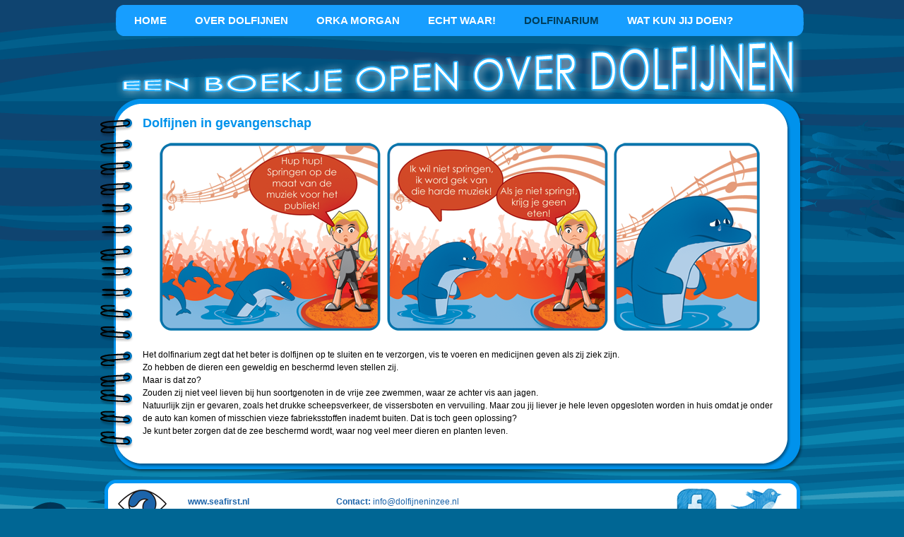

--- FILE ---
content_type: text/html
request_url: https://www.dolfijneninzee.nl/index.asp?pa_id=31
body_size: 9773
content:



<!DOCTYPE html PUBLIC "-//W3C//DTD XHTML 1.0 Transitional//EN" "http://www.w3.org/TR/xhtml1/DTD/xhtml1-transitional.dtd">
<html xmlns="http://www.w3.org/1999/xhtml">

<head>

<title></title>

<meta name="robots" content="index, follow" />
<meta name="author" content="SiteWise Webmedia B.V. Nijmegen" />
<meta name="description" content="" />
<meta name="keywords" content="" />

<meta http-equiv="content-type" content="text/html; charset=UTF-8" />

<style type="text/css">

a:link		{color: #1C64AA; text-decoration:underline;}
a:active	{color: #1C64AA; text-decoration:underline;}
a:visited	{color: #1C64AA; text-decoration:underline;}
a:hover		{color: #1C64AA; text-decoration:none;}

a.blauw:link	{color: #1C64AA; text-decoration:none;}
a.blauw:active	{color: #1C64AA; text-decoration:none;}
a.blauw:visited	{color: #1C64AA; text-decoration:none;}
a.blauw:hover	{color: #1C64AA; text-decoration:underline;}

a.blauw1:link	{color: #003E5C; text-decoration:none;}
a.blauw1:active	{color: #003E5C; text-decoration:none;}
a.blauw1:visited{color: #003E5C; text-decoration:none;}
a.blauw1:hover	{color: #003E5C; text-decoration:none;}

a.blauw2:link	{color: #0D85D2; text-decoration:none;}
a.blauw2:active	{color: #0D85D2; text-decoration:none;}
a.blauw2:visited{color: #0D85D2; text-decoration:none;}
a.blauw2:hover	{color: #FFFFFF; text-decoration:none;}

a.wit:link	{color: #FFFFFF; text-decoration:none;}
a.wit:active	{color: #FFFFFF; text-decoration:none;}
a.wit:visited	{color: #FFFFFF; text-decoration:none;}
a.wit:hover	{color: #003E5C; text-decoration:none;}

a.wit1:link	{color: #FFFFFF; text-decoration:none;}
a.wit1:active	{color: #FFFFFF; text-decoration:none;}
a.wit1:visited	{color: #FFFFFF; text-decoration:none;}
a.wit1:hover	{color: #FFFFFF; text-decoration:none;}


html{overflow-y:scroll;}

html, body
{	background-color: #006694;
	background-image: url(images/bg.gif);
	background-repeat: no-repeat;
	background-position: left top;
	margin: 0px;
	padding: 0px;
	font-family: Century Gothic, Verdana, Arial, Helvetica, sans-serif;
	font-size: 12px;
	line-height:18px;
	height: 100%;
	filter: expression (document.execCommand("BackgroundImageCache",false,true));}
	
#container
{	position:relative;
	width: 996px;
	min-height:100%;
	height: auto;
	_height: 100%;
	margin: auto;
	margin-top: 0px;
	margin-bottom: 0px;}
	

h1	{font-family: Century Gothic, Arial, Helvetica, sans-serif;
    	 font-size:18px;font-weight:bold;color:#0092EB;
    	 margin-top:0px;
    	 margin-bottom:0px;}

h2	{font-family: Century Gothic, Verdana, Arial, Helvetica, sans-serif; font-size:11px;
    	 margin-top:0px;
    	 margin-bottom:0px;}

td

.klein {font-size:10px;}
.zwart14 {font-size:15px;}
.blauw11 {color:#1C64AA;}

.achtergrond_topmenu    {background-image: url(images/achtergrond_topmenu.png);
			background-repeat: no-repeat;
			background-position: right top;}

.achtergrond_container {background-image: url(images/achtergrond_container.png);
			background-repeat: no-repeat;
			background-position: left top;}
			
.achtergrond_bottom    {background-image: url(images/achtergrond_bottom.png);
			background-repeat: no-repeat;
			background-position: left top;}			

       	
.textinput {font-family: Century Gothic, Verdana, Arial, Helvetica, sans-serif; font-size: 12px;
	    border-style:solid; border-width:1px; border-color:#0092EB; padding-left:5px;}
	
.submitknop{font-family: Century Gothic, Verdana, Arial, Helvetica, sans-serif; font-size: 11px; background-Color:#0092EB;
            border-style:solid; border-width:0px; border-color: #0092EB; height:18px; color:#FFFFFF;} 



#lightbox{position:absolute;left:0;width:100%;z-index:100;text-align:center;line-height:0;}
#lightbox img{width:auto;height:auto;}
#lightbox a img{border:none;}

#outerImageContainer{position:relative;background-color:#fff;width:250px;height:250px;margin:0 auto;}
#imageContainer{padding:10px;}

#loading{position:absolute;top:40%;left:0%;height:25%;width:100%;text-align:center;line-height:0;}
#hoverNav{position:absolute;top:0;left:0;height:100%;width:100%;z-index:10;}
#imageContainer>#hoverNav{left:0;}
#hoverNav a{outline:none;}

#prevLink,#nextLink{width:49%;height:100%;background-image:url([data-uri]); /* Trick IE into showing hover */ display:block;}
#prevLink{left:0;float:left;}
#nextLink{right:0;float:right;}
#prevLink:hover,#prevLink:visited:hover {background: url(images/prevlabel.gif) left 15% no-repeat;}
#nextLink:hover,#nextLink:visited:hover {background: url(images/nextlabel.gif) right 15% no-repeat;}

#imageDataContainer{font:11px ;background-color:#fff;margin:0 auto;line-height:1.4em;overflow:auto;width:100%;}

#imageData{padding:0 10px;color:#666;}
#imageData #imageDetails{width:70%;float:left;text-align:left;}
#imageData #caption{font-weight:bold;}
#imageData #numberDisplay{display:block;clear:left;padding-bottom:1.0em;}
#imageData #bottomNavClose{width:66px;float:right; padding-bottom:0.7em;outline:none;} 

#overlay{position:absolute;top:0;left:0;z-index:90;width:100%;height:500px;background-color: #000;}

</style>


<meta http-equiv="imagetoolbar" content="no" />

<meta name="viewport" content="initial-scale=1, maximum-scale=1" /><script type="text/javascript" src="scripts/prototype.js"></script>
<script type="text/javascript" src="scripts/scriptaculous.js?load=effects,builder"></script>
<script type="text/javascript" src="scripts/lightbox.js"></script>

<script src="scripts/ajax.js" language="JavaScript" type="text/javascript"></script>

<script language="JavaScript" type="text/javascript">
<!--

function findPosX(obj)
{var curleft = 0;
 if(obj.offsetParent)
 while(1)
{curleft += obj.offsetLeft;
 if(!obj.offsetParent)
 break;
 obj = obj.offsetParent;}
 else if(obj.x)
 curleft += obj.x;
 return curleft;}

var menuAan = 7;
var menuType = 0;
var timerId;


function menu_aan(id,id1)
{clearTimeout(timerId);
 menu_uit();
 document.getElementById("submenu_" + id).style.display = "block";
 document.getElementById("hoofdmenu_" + id).className = "blauw1";
 if (id1 > 1)
{posXmenu_begin = findPosX(document.getElementById("hoofdmenu_" + id + "a"));
 posXmenu_einde = findPosX(document.getElementById("hoofdmenu_" + id + "b"));
 posXsubmenu_begin = findPosX(document.getElementById("submenu_" + id + "a"));
 posXsubmenu_einde = findPosX(document.getElementById("submenu_" + id + "b"));
 posXmenu = posXmenu_begin + (posXmenu_einde - posXmenu_begin)/2 - (posXsubmenu_einde - posXsubmenu_begin + 10)/2;
 document.getElementById("submenu_" + id).style.left = posXmenu + "px";}
 menuAan = id;}

function menu_uit()
{if (menuAan != 7)
{document.getElementById("hoofdmenu_" + menuAan).className = "wit";}
 document.getElementById("submenu_" + menuAan).style.display = "none";
 menuAan = 7;}

function setTimer()
{timerId = setTimeout("menu_uit()",200);}


//-->
</script>

</head>

<body>

	<div id="container">

<table border="0" cellpadding="0" cellspacing="0">

	<tr><td width="996" height="7"></td></tr>

<tr><td height="44" class="achtergrond_topmenu">

<table border="0" cellpadding="0" cellspacing="0">
<tr><td width="48"></td>



	<td height="22" class="zwart14" id="hoofdmenu_1a"
	onmouseover="menu_aan(1,2)"
	onmouseout="setTimer()"
	onclick="location.href='index.asp?pa_id=1'"><a id="hoofdmenu_1"
	class="wit"
	href="index.asp?pa_id=1"><b>HOME</b></a></td>
	<td width="40" id="hoofdmenu_1b"></td>



	<td height="22" class="zwart14" id="hoofdmenu_3a"
	onmouseover="menu_aan(3,2)"
	onmouseout="setTimer()"
	onclick="location.href='index.asp?pa_id=14'"><a id="hoofdmenu_3"
	class="wit"
	href="index.asp?pa_id=14"><b>OVER DOLFIJNEN</b></a></td>
	<td width="40" id="hoofdmenu_3b"></td>



	<td height="22" class="zwart14" id="hoofdmenu_4a"
	onmouseover="menu_aan(4,2)"
	onmouseout="setTimer()"
	onclick="location.href='index.asp?pa_id=6'"><a id="hoofdmenu_4"
	class="wit"
	href="index.asp?pa_id=6"><b>ORKA MORGAN</b></a></td>
	<td width="40" id="hoofdmenu_4b"></td>



	<td height="22" class="zwart14" id="hoofdmenu_5a"
	onmouseover="menu_aan(5,2)"
	onmouseout="setTimer()"
	onclick="location.href='index.asp?pa_id=7'"><a id="hoofdmenu_5"
	class="wit"
	href="index.asp?pa_id=7"><b>ECHT WAAR!</b></a></td>
	<td width="40" id="hoofdmenu_5b"></td>



	<td height="22" class="zwart14" id="hoofdmenu_7a"
	onmouseover="menu_aan(7,2)"
	onmouseout="setTimer()"
	onclick="location.href='index.asp?pa_id=28'"><a id="hoofdmenu_7"
	class="blauw1"
	href="index.asp?pa_id=28"><b>DOLFINARIUM</b></a></td>
	<td width="40" id="hoofdmenu_7b"></td>



	<td height="22" class="zwart14" id="hoofdmenu_6a"
	onmouseover="menu_aan(6,1)"
	onmouseout="setTimer()"
	onclick="location.href='index.asp?pa_id=8'"><a id="hoofdmenu_6"
	class="wit"
	href="index.asp?pa_id=8"><b>WAT KUN JIJ DOEN?</b></a></td>
	<td width="40" id="hoofdmenu_6b"></td>



	</tr></table>

</td></tr>

<tr><td height="89" align="right"><img src="images/titel.png" border="0" alt="" /></td></tr>

<tr><td height="530" class="achtergrond_container" valign="top"><div
style="width:996px;height:500px;overflow:hidden;">

	<table border="0" cellpadding="0" cellspacing="0">
	<tr><td height="25" colspan="2"></td></tr>
	<tr><td width="60"></td>
	<td width="898">


<h1>Dolfijnen in gevangenschap</h1><br />


<table border="0" cellpadding="0" cellspacing="0">



<tr><td valign="top" width="913">


<table border="0" cellpadding="0" cellspacing="0" align="center">
<tr><td><table border="0" cellpadding="0" cellspacing="0" align="left"><tr><td><img src="../upload/alinea_80.png?uid=1" alt="" title="" border="" /></td></tr></table></td></tr>
<tr><td height="5"></td></tr>
</table>

<br />


Het dolfinarium zegt dat het beter is dolfijnen op te sluiten en te verzorgen, vis te voeren en medicijnen geven als zij ziek zijn. <br />Zo hebben de dieren een geweldig en beschermd leven stellen zij.<br />Maar is dat zo?<br />Zouden zij niet veel lieven bij hun soortgenoten in de vrije zee zwemmen, waar ze achter vis aan jagen. <br />Natuurlijk zijn er gevaren, zoals het drukke scheepsverkeer, de vissersboten en vervuiling. Maar zou jij liever je hele leven opgesloten worden in huis omdat je onder de auto kan komen of misschien vieze fabrieksstoffen inademt buiten. Dat is toch geen oplossing? <br />Je kunt beter zorgen dat de zee beschermd wordt, waar nog veel meer dieren en planten leven.<br />

<br />




</td></tr>



</table>



	</td></tr></table>

</div></td></tr>

	<tr><td height="9"></td></tr>

<tr><td height="88" class="achtergrond_bottom" valign="top">

	<table border="0" cellpadding="0" cellspacing="0">
	<tr><td width="20" height="81"></td>
	<td width="104"><img src="images/logo_seafirst.gif" border="0" alt="" /></td>
	<td width="210">

	<a class="blauw" href="http://www.seafirst.nl" target="_blank"><b>www.seafirst.nl</b></a><br />
	<a class="blauw" href="http://www.dolfijneninzee.nl" target="_blank"><b>www.dolfijneninzee.nl</b></a>

	</td><td width="482">

	<span class="blauw11"><b>Contact:</b></span> <a class="blauw" href="mailto:info@dolfijneninzee.nl">info@dolfijneninzee.nl</a><br />
	<!--<a class="blauw" href="" target="_blank"><b>Disclaimer</b></a><br />-->
	<span class="blauw11"><b>Copyright:</b></span> <a class="blauw" href="http://www.sitewise.nl" target="_blank">Sitewise Webmedia</a>

	</td><td width="76"><img src="images/logo_facebook.gif" border="0" alt="" /></td>
	<td><img src="images/logo_twitter.gif" border="0" alt="" /></td></tr>
	</table>


</td></tr>
</table>

	</div>



<div style="position:absolute;top:40px;left:0px;display:none;z-index:50;" id="submenu_1"
onmouseover="clearTimeout(timerId);menu_aan(1)"
onmouseout="setTimer()">



<table border="0" cellpadding="0" cellspacing="0">
<tr><td id="submenu_1a"><img src="images/hoek1.png" border="0" alt="" /></td>
<td bgcolor="#ADDCFF"></td>
<td id="submenu_1b"><img src="images/hoek2.png" border="0" alt="" /></td></tr>



<tr><td bgcolor="#ADDCFF"></td>
<td height="26" class="zwart14" bgcolor="#ADDCFF"><a class="blauw2"
id="submenulink_1"
href="index.asp?pa_id=1">Waarom deze website?</a></td>
<td bgcolor="#ADDCFF"></td></tr>



<tr><td bgcolor="#ADDCFF"></td>
<td height="26" class="zwart14" bgcolor="#ADDCFF"><a class="blauw2"
id="submenulink_5"
href="index.asp?pa_id=5">Onderwaterfotograaf Dos </a></td>
<td bgcolor="#ADDCFF"></td></tr>



<tr><td bgcolor="#ADDCFF"></td>
<td height="26" class="zwart14" bgcolor="#ADDCFF"><a class="blauw2"
id="submenulink_15"
href="index.asp?pa_id=15">Marien biologe Judith</a></td>
<td bgcolor="#ADDCFF"></td></tr>



<tr><td bgcolor="#ADDCFF"></td>
<td height="26" class="zwart14" bgcolor="#ADDCFF"><a class="blauw2"
id="submenulink_26"
href="index.asp?pa_id=26">Meester Chris</a></td>
<td bgcolor="#ADDCFF"></td></tr>



<tr><td><img src="images/hoek3.png" border="0" alt="" /></td>
<td bgcolor="#ADDCFF"></td>
<td><img src="images/hoek4.png" border="0" alt="" /></td></tr>
</table>



</div>



<div style="position:absolute;top:40px;left:0px;display:none;z-index:50;" id="submenu_3"
onmouseover="clearTimeout(timerId);menu_aan(3)"
onmouseout="setTimer()">



<table border="0" cellpadding="0" cellspacing="0">
<tr><td id="submenu_3a"><img src="images/hoek1.png" border="0" alt="" /></td>
<td bgcolor="#ADDCFF"></td>
<td id="submenu_3b"><img src="images/hoek2.png" border="0" alt="" /></td></tr>



<tr><td bgcolor="#ADDCFF"></td>
<td height="26" class="zwart14" bgcolor="#ADDCFF"><a class="blauw2"
id="submenulink_14"
href="index.asp?pa_id=14">Hoe leven dolfijnen?</a></td>
<td bgcolor="#ADDCFF"></td></tr>



<tr><td bgcolor="#ADDCFF"></td>
<td height="26" class="zwart14" bgcolor="#ADDCFF"><a class="blauw2"
id="submenulink_3"
href="index.asp?pa_id=3">Anatomie</a></td>
<td bgcolor="#ADDCFF"></td></tr>



<tr><td bgcolor="#ADDCFF"></td>
<td height="26" class="zwart14" bgcolor="#ADDCFF"><a class="blauw2"
id="submenulink_4"
href="index.asp?pa_id=4">Glimlach</a></td>
<td bgcolor="#ADDCFF"></td></tr>



<tr><td bgcolor="#ADDCFF"></td>
<td height="26" class="zwart14" bgcolor="#ADDCFF"><a class="blauw2"
id="submenulink_11"
href="index.asp?pa_id=11">Ademen</a></td>
<td bgcolor="#ADDCFF"></td></tr>



<tr><td bgcolor="#ADDCFF"></td>
<td height="26" class="zwart14" bgcolor="#ADDCFF"><a class="blauw2"
id="submenulink_12"
href="index.asp?pa_id=12">Dolfijnentaal</a></td>
<td bgcolor="#ADDCFF"></td></tr>



<tr><td bgcolor="#ADDCFF"></td>
<td height="26" class="zwart14" bgcolor="#ADDCFF"><a class="blauw2"
id="submenulink_10"
href="index.asp?pa_id=10">Meloen, sonar en klikgeluiden</a></td>
<td bgcolor="#ADDCFF"></td></tr>



<tr><td bgcolor="#ADDCFF"></td>
<td height="26" class="zwart14" bgcolor="#ADDCFF"><a class="blauw2"
id="submenulink_39"
href="index.asp?pa_id=39">Bedreigingen</a></td>
<td bgcolor="#ADDCFF"></td></tr>



<tr><td bgcolor="#ADDCFF"></td>
<td height="26" class="zwart14" bgcolor="#ADDCFF"><a class="blauw2"
id="submenulink_42"
href="index.asp?pa_id=42">Bedreigingen, vervolg</a></td>
<td bgcolor="#ADDCFF"></td></tr>



<tr><td bgcolor="#ADDCFF"></td>
<td height="26" class="zwart14" bgcolor="#ADDCFF"><a class="blauw2"
id="submenulink_2"
href="index.asp?pa_id=2">Soorten dolfijnen in de Noordzee</a></td>
<td bgcolor="#ADDCFF"></td></tr>



<tr><td bgcolor="#ADDCFF"></td>
<td height="26" class="zwart14" bgcolor="#ADDCFF"><a class="blauw2"
id="submenulink_33"
href="index.asp?pa_id=33">Verschillende orkatypes</a></td>
<td bgcolor="#ADDCFF"></td></tr>



<tr><td bgcolor="#ADDCFF"></td>
<td height="26" class="zwart14" bgcolor="#ADDCFF"><a class="blauw2"
id="submenulink_44"
href="index.asp?pa_id=44">Levenswijze van orka's</a></td>
<td bgcolor="#ADDCFF"></td></tr>



<tr><td bgcolor="#ADDCFF"></td>
<td height="26" class="zwart14" bgcolor="#ADDCFF"><a class="blauw2"
id="submenulink_29"
href="index.asp?pa_id=29">Foto's dolfijnen in zee</a></td>
<td bgcolor="#ADDCFF"></td></tr>



<tr><td><img src="images/hoek3.png" border="0" alt="" /></td>
<td bgcolor="#ADDCFF"></td>
<td><img src="images/hoek4.png" border="0" alt="" /></td></tr>
</table>



</div>



<div style="position:absolute;top:40px;left:0px;display:none;z-index:50;" id="submenu_4"
onmouseover="clearTimeout(timerId);menu_aan(4)"
onmouseout="setTimer()">



<table border="0" cellpadding="0" cellspacing="0">
<tr><td id="submenu_4a"><img src="images/hoek1.png" border="0" alt="" /></td>
<td bgcolor="#ADDCFF"></td>
<td id="submenu_4b"><img src="images/hoek2.png" border="0" alt="" /></td></tr>



<tr><td bgcolor="#ADDCFF"></td>
<td height="26" class="zwart14" bgcolor="#ADDCFF"><a class="blauw2"
id="submenulink_6"
href="index.asp?pa_id=6">Geschiedenis orka Morgan</a></td>
<td bgcolor="#ADDCFF"></td></tr>



<tr><td bgcolor="#ADDCFF"></td>
<td height="26" class="zwart14" bgcolor="#ADDCFF"><a class="blauw2"
id="submenulink_45"
href="index.asp?pa_id=45">De rechtszaak</a></td>
<td bgcolor="#ADDCFF"></td></tr>



<tr><td bgcolor="#ADDCFF"></td>
<td height="26" class="zwart14" bgcolor="#ADDCFF"><a class="blauw2"
id="submenulink_37"
href="index.asp?pa_id=37">Hoe gaat het nu met Morgan?</a></td>
<td bgcolor="#ADDCFF"></td></tr>



<tr><td bgcolor="#ADDCFF"></td>
<td height="26" class="zwart14" bgcolor="#ADDCFF"><a class="blauw2"
id="submenulink_25"
href="index.asp?pa_id=25">Het plan voor vrijlating</a></td>
<td bgcolor="#ADDCFF"></td></tr>



<tr><td bgcolor="#ADDCFF"></td>
<td height="26" class="zwart14" bgcolor="#ADDCFF"><a class="blauw2"
id="submenulink_27"
href="index.asp?pa_id=27">Kan Morgan nog worden vrijgelaten?</a></td>
<td bgcolor="#ADDCFF"></td></tr>



<tr><td bgcolor="#ADDCFF"></td>
<td height="26" class="zwart14" bgcolor="#ADDCFF"><a class="blauw2"
id="submenulink_38"
href="index.asp?pa_id=38">Ontmoet Morgan's familie</a></td>
<td bgcolor="#ADDCFF"></td></tr>



<tr><td><img src="images/hoek3.png" border="0" alt="" /></td>
<td bgcolor="#ADDCFF"></td>
<td><img src="images/hoek4.png" border="0" alt="" /></td></tr>
</table>



</div>



<div style="position:absolute;top:40px;left:0px;display:none;z-index:50;" id="submenu_5"
onmouseover="clearTimeout(timerId);menu_aan(5)"
onmouseout="setTimer()">



<table border="0" cellpadding="0" cellspacing="0">
<tr><td id="submenu_5a"><img src="images/hoek1.png" border="0" alt="" /></td>
<td bgcolor="#ADDCFF"></td>
<td id="submenu_5b"><img src="images/hoek2.png" border="0" alt="" /></td></tr>



<tr><td bgcolor="#ADDCFF"></td>
<td height="26" class="zwart14" bgcolor="#ADDCFF"><a class="blauw2"
id="submenulink_7"
href="index.asp?pa_id=7">Stranden dolfijnen</a></td>
<td bgcolor="#ADDCFF"></td></tr>



<tr><td bgcolor="#ADDCFF"></td>
<td height="26" class="zwart14" bgcolor="#ADDCFF"><a class="blauw2"
id="submenulink_18"
href="index.asp?pa_id=18">Dolfijnen redden hond Turbo!</a></td>
<td bgcolor="#ADDCFF"></td></tr>



<tr><td bgcolor="#ADDCFF"></td>
<td height="26" class="zwart14" bgcolor="#ADDCFF"><a class="blauw2"
id="submenulink_21"
href="index.asp?pa_id=21">Dolfijnen redden vrouw en hond</a></td>
<td bgcolor="#ADDCFF"></td></tr>



<tr><td bgcolor="#ADDCFF"></td>
<td height="26" class="zwart14" bgcolor="#ADDCFF"><a class="blauw2"
id="submenulink_22"
href="index.asp?pa_id=22">Dolfijnen helpen baby zeehondje</a></td>
<td bgcolor="#ADDCFF"></td></tr>



<tr><td bgcolor="#ADDCFF"></td>
<td height="26" class="zwart14" bgcolor="#ADDCFF"><a class="blauw2"
id="submenulink_19"
href="index.asp?pa_id=19">Dolfijn vraagt hulp aan duiker</a></td>
<td bgcolor="#ADDCFF"></td></tr>



<tr><td bgcolor="#ADDCFF"></td>
<td height="26" class="zwart14" bgcolor="#ADDCFF"><a class="blauw2"
id="submenulink_24"
href="index.asp?pa_id=24">Hond Ben &amp; dolfijn Doogie</a></td>
<td bgcolor="#ADDCFF"></td></tr>



<tr><td bgcolor="#ADDCFF"></td>
<td height="26" class="zwart14" bgcolor="#ADDCFF"><a class="blauw2"
id="submenulink_20"
href="index.asp?pa_id=20">Hondje gered door dolfijn?</a></td>
<td bgcolor="#ADDCFF"></td></tr>



<tr><td><img src="images/hoek3.png" border="0" alt="" /></td>
<td bgcolor="#ADDCFF"></td>
<td><img src="images/hoek4.png" border="0" alt="" /></td></tr>
</table>



</div>



<div style="position:absolute;top:40px;left:0px;display:none;z-index:50;" id="submenu_7"
onmouseover="clearTimeout(timerId);menu_aan(7)"
onmouseout="setTimer()">



<table border="0" cellpadding="0" cellspacing="0">
<tr><td id="submenu_7a"><img src="images/hoek1.png" border="0" alt="" /></td>
<td bgcolor="#ADDCFF"></td>
<td id="submenu_7b"><img src="images/hoek2.png" border="0" alt="" /></td></tr>



<tr><td bgcolor="#ADDCFF"></td>
<td height="26" class="zwart14" bgcolor="#ADDCFF"><a class="blauw2"
id="submenulink_28"
href="index.asp?pa_id=28">Dolfijnen in zee versus in gevangenschap</a></td>
<td bgcolor="#ADDCFF"></td></tr>



<tr><td bgcolor="#ADDCFF"></td>
<td height="26" class="zwart14" bgcolor="#ADDCFF"><a class="wit1"
id="submenulink_31"
href="index.asp?pa_id=31">Dolfijnen in gevangenschap</a></td>
<td bgcolor="#ADDCFF"></td></tr>



<tr><td bgcolor="#ADDCFF"></td>
<td height="26" class="zwart14" bgcolor="#ADDCFF"><a class="blauw2"
id="submenulink_32"
href="index.asp?pa_id=32">Foto's orka's in gevangenschap</a></td>
<td bgcolor="#ADDCFF"></td></tr>



<tr><td><img src="images/hoek3.png" border="0" alt="" /></td>
<td bgcolor="#ADDCFF"></td>
<td><img src="images/hoek4.png" border="0" alt="" /></td></tr>
</table>



</div>



<div style="position:absolute;top:40px;left:0px;display:none;z-index:50;" id="submenu_6"
onmouseover="clearTimeout(timerId);menu_aan(6)"
onmouseout="setTimer()">



</div>



<div style="position:absolute;top:40px;left:0px;display:none;z-index:50;" id="submenu_2"
onmouseover="clearTimeout(timerId);menu_aan(2)"
onmouseout="setTimer()">



</div>



</body>
</html>



--- FILE ---
content_type: application/x-javascript
request_url: https://www.dolfijneninzee.nl/scripts/ajax.js
body_size: 330
content:
var xmlHttp

function lettergrootte()
{
	if (document.getElementById("tekst").style.fontSize == "15px")
	{
		//alert(document.getElementById("tekst").style.fontSize);
		document.getElementById("tekst").style.fontSize = "11px";
	}
	else
	{
		//alert(document.getElementById("tekst").style.fontSize);
		document.getElementById("tekst").style.fontSize = "15px";
	}
	loadajax("../script/fontcookie.asp?sid="+Math.random());
}

function loadajax(link)
{ 
xmlHttp=GetXmlHttpObject();
if (xmlHttp==null)
  {
  alert ("Your browser does not support AJAX!");
  return;
  } 
var url=link;
xmlHttp.open("GET",url,true);
xmlHttp.send(null);
}






//standaard nodig voor Ajax

function GetXmlHttpObject()
{
var xmlHttp=null;
try
  {
  // Firefox, Opera 8.0+, Safari
  xmlHttp=new XMLHttpRequest();
  }
catch (e)
  {
  // Internet Explorer
  try
    {
    xmlHttp=new ActiveXObject("Msxml2.XMLHTTP");
    }
  catch (e)
    {
    xmlHttp=new ActiveXObject("Microsoft.XMLHTTP");
    }
  }
return xmlHttp;
}